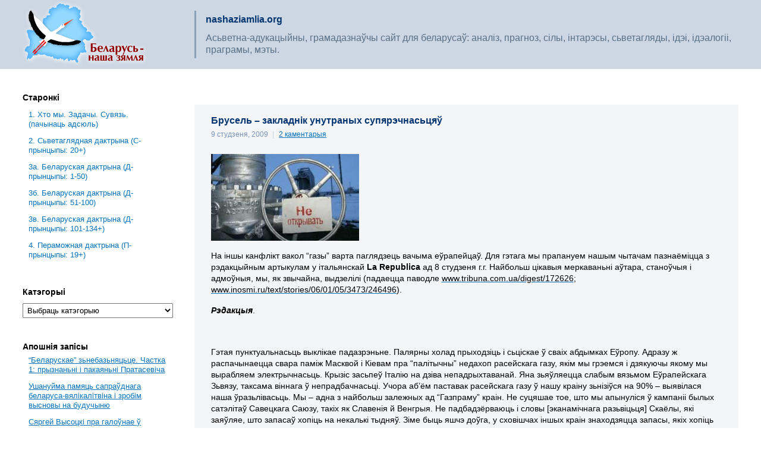

--- FILE ---
content_type: text/html; charset=UTF-8
request_url: https://nashaziamlia.org/2009/01/09/1716/
body_size: 17219
content:
<!DOCTYPE html PUBLIC "-//W3C//DTD XHTML 1.0 Transitional//EN"
    "http://www.w3.org/TR/xhtml1/DTD/xhtml1-transitional.dtd">
<html xmlns="http://www.w3.org/1999/xhtml" lang="be">
<head profile="http://gmpg.org/xfn/11">
  <meta http-equiv="Content-Type" content="text/html; charset=UTF-8"/>
  <title>Брусель – закладнік унутраных супярэчнасьцяў - Беларусь - наша зямляБеларусь &#8211; наша зямля</title>
  <link rel="stylesheet" href="https://nashaziamlia.org/wp-content/themes/nz2/style.css" type="text/css" media="screen"/>
  <link rel="pingback" href="https://nashaziamlia.org/xmlrpc.php"/>
        <meta name='robots' content='index, follow, max-image-preview:large, max-snippet:-1, max-video-preview:-1' />

	<!-- This site is optimized with the Yoast SEO plugin v20.2 - https://yoast.com/wordpress/plugins/seo/ -->
	<link rel="canonical" href="https://nashaziamlia.org/2009/01/09/1716/" />
	<meta property="og:locale" content="en_US" />
	<meta property="og:type" content="article" />
	<meta property="og:title" content="Брусель – закладнік унутраных супярэчнасьцяў - Беларусь - наша зямля" />
	<meta property="og:description" content="На іншы канфлікт вакол “газы” варта паглядзець вачыма еўрапейцаў. Для гэтага мы прапануем нашым чытачам пазнаёміцца з рэдакцыйным артыкулам у італьянскай La Republica ад 8 студзеня г.г. Найбольш цікавыя меркаваньні аўтара, станоўчыя і адмоўныя, мы, як звычайна, выдзелілі (падаецца паводле www.tribuna.com.ua/digest/172626; www.inosmi.ru/text/stories/06/01/05/3473/246496). Рэдакцыя.   Гэтая пунктуальнасьць выклікае падазрэньне. Палярны холад прыходзіць і сьціскае ў сваіх [&hellip;]" />
	<meta property="og:url" content="https://nashaziamlia.org/2009/01/09/1716/" />
	<meta property="og:site_name" content="Беларусь - наша зямля" />
	<meta property="article:published_time" content="2009-01-09T20:05:00+00:00" />
	<meta property="article:modified_time" content="2009-01-09T20:05:04+00:00" />
	<meta property="og:image" content="https://nashaziamlia.org/wp-content/uploads/2009/01/%D0%93%D0%B0%D0%B7%D0%B0%20%D0%BD%D1%8F%D0%BC%D0%B0.JPG" />
	<meta name="author" content="Алесь Астроўскі" />
	<meta name="twitter:label1" content="Written by" />
	<meta name="twitter:data1" content="Алесь Астроўскі" />
	<script type="application/ld+json" class="yoast-schema-graph">{"@context":"https://schema.org","@graph":[{"@type":"WebPage","@id":"https://nashaziamlia.org/2009/01/09/1716/","url":"https://nashaziamlia.org/2009/01/09/1716/","name":"Брусель – закладнік унутраных супярэчнасьцяў - Беларусь - наша зямля","isPartOf":{"@id":"https://nashaziamlia.org/#website"},"primaryImageOfPage":{"@id":"https://nashaziamlia.org/2009/01/09/1716/#primaryimage"},"image":{"@id":"https://nashaziamlia.org/2009/01/09/1716/#primaryimage"},"thumbnailUrl":"https://nashaziamlia.org/wp-content/uploads/2009/01/%D0%93%D0%B0%D0%B7%D0%B0%20%D0%BD%D1%8F%D0%BC%D0%B0.JPG","datePublished":"2009-01-09T20:05:00+00:00","dateModified":"2009-01-09T20:05:04+00:00","author":{"@id":"https://nashaziamlia.org/#/schema/person/c5270a358af698e40d139835ccdbd204"},"breadcrumb":{"@id":"https://nashaziamlia.org/2009/01/09/1716/#breadcrumb"},"inLanguage":"be","potentialAction":[{"@type":"ReadAction","target":["https://nashaziamlia.org/2009/01/09/1716/"]}]},{"@type":"ImageObject","inLanguage":"be","@id":"https://nashaziamlia.org/2009/01/09/1716/#primaryimage","url":"https://nashaziamlia.org/wp-content/uploads/2009/01/%D0%93%D0%B0%D0%B7%D0%B0%20%D0%BD%D1%8F%D0%BC%D0%B0.JPG","contentUrl":"https://nashaziamlia.org/wp-content/uploads/2009/01/%D0%93%D0%B0%D0%B7%D0%B0%20%D0%BD%D1%8F%D0%BC%D0%B0.JPG"},{"@type":"BreadcrumbList","@id":"https://nashaziamlia.org/2009/01/09/1716/#breadcrumb","itemListElement":[{"@type":"ListItem","position":1,"name":"Home","item":"https://nashaziamlia.org/"},{"@type":"ListItem","position":2,"name":"Брусель – закладнік унутраных супярэчнасьцяў"}]},{"@type":"WebSite","@id":"https://nashaziamlia.org/#website","url":"https://nashaziamlia.org/","name":"Беларусь - наша зямля","description":"Асьветна-адукацыйны, грамадазнаўчы сайт для беларусаў: аналіз, прагноз, сілы, інтарэсы, сьветагляды, ідэі, ідэалогіі, праграмы, мэты.","potentialAction":[{"@type":"SearchAction","target":{"@type":"EntryPoint","urlTemplate":"https://nashaziamlia.org/?s={search_term_string}"},"query-input":"required name=search_term_string"}],"inLanguage":"be"},{"@type":"Person","@id":"https://nashaziamlia.org/#/schema/person/c5270a358af698e40d139835ccdbd204","name":"Алесь Астроўскі","image":{"@type":"ImageObject","inLanguage":"be","@id":"https://nashaziamlia.org/#/schema/person/image/","url":"https://secure.gravatar.com/avatar/f5ef02f84745a41d5d3e16859077c7ce?s=96&d=mm&r=g","contentUrl":"https://secure.gravatar.com/avatar/f5ef02f84745a41d5d3e16859077c7ce?s=96&d=mm&r=g","caption":"Алесь Астроўскі"},"sameAs":["https://nashaziamlia.org"],"url":"https://nashaziamlia.org/author/admin/"}]}</script>
	<!-- / Yoast SEO plugin. -->


<link rel="alternate" type="application/rss+xml" title="Беларусь - наша зямля &raquo; Стужка каментарыяў да &laquo;Брусель – закладнік унутраных супярэчнасьцяў&raquo;" href="https://nashaziamlia.org/2009/01/09/1716/feed/" />
<script type="text/javascript">
window._wpemojiSettings = {"baseUrl":"https:\/\/s.w.org\/images\/core\/emoji\/14.0.0\/72x72\/","ext":".png","svgUrl":"https:\/\/s.w.org\/images\/core\/emoji\/14.0.0\/svg\/","svgExt":".svg","source":{"concatemoji":"https:\/\/nashaziamlia.org\/wp-includes\/js\/wp-emoji-release.min.js?ver=6.1.9"}};
/*! This file is auto-generated */
!function(e,a,t){var n,r,o,i=a.createElement("canvas"),p=i.getContext&&i.getContext("2d");function s(e,t){var a=String.fromCharCode,e=(p.clearRect(0,0,i.width,i.height),p.fillText(a.apply(this,e),0,0),i.toDataURL());return p.clearRect(0,0,i.width,i.height),p.fillText(a.apply(this,t),0,0),e===i.toDataURL()}function c(e){var t=a.createElement("script");t.src=e,t.defer=t.type="text/javascript",a.getElementsByTagName("head")[0].appendChild(t)}for(o=Array("flag","emoji"),t.supports={everything:!0,everythingExceptFlag:!0},r=0;r<o.length;r++)t.supports[o[r]]=function(e){if(p&&p.fillText)switch(p.textBaseline="top",p.font="600 32px Arial",e){case"flag":return s([127987,65039,8205,9895,65039],[127987,65039,8203,9895,65039])?!1:!s([55356,56826,55356,56819],[55356,56826,8203,55356,56819])&&!s([55356,57332,56128,56423,56128,56418,56128,56421,56128,56430,56128,56423,56128,56447],[55356,57332,8203,56128,56423,8203,56128,56418,8203,56128,56421,8203,56128,56430,8203,56128,56423,8203,56128,56447]);case"emoji":return!s([129777,127995,8205,129778,127999],[129777,127995,8203,129778,127999])}return!1}(o[r]),t.supports.everything=t.supports.everything&&t.supports[o[r]],"flag"!==o[r]&&(t.supports.everythingExceptFlag=t.supports.everythingExceptFlag&&t.supports[o[r]]);t.supports.everythingExceptFlag=t.supports.everythingExceptFlag&&!t.supports.flag,t.DOMReady=!1,t.readyCallback=function(){t.DOMReady=!0},t.supports.everything||(n=function(){t.readyCallback()},a.addEventListener?(a.addEventListener("DOMContentLoaded",n,!1),e.addEventListener("load",n,!1)):(e.attachEvent("onload",n),a.attachEvent("onreadystatechange",function(){"complete"===a.readyState&&t.readyCallback()})),(e=t.source||{}).concatemoji?c(e.concatemoji):e.wpemoji&&e.twemoji&&(c(e.twemoji),c(e.wpemoji)))}(window,document,window._wpemojiSettings);
</script>
<style type="text/css">
img.wp-smiley,
img.emoji {
	display: inline !important;
	border: none !important;
	box-shadow: none !important;
	height: 1em !important;
	width: 1em !important;
	margin: 0 0.07em !important;
	vertical-align: -0.1em !important;
	background: none !important;
	padding: 0 !important;
}
</style>
	<link rel='stylesheet' id='wp-block-library-css' href='https://nashaziamlia.org/wp-includes/css/dist/block-library/style.min.css?ver=6.1.9' type='text/css' media='all' />
<link rel='stylesheet' id='classic-theme-styles-css' href='https://nashaziamlia.org/wp-includes/css/classic-themes.min.css?ver=1' type='text/css' media='all' />
<style id='global-styles-inline-css' type='text/css'>
body{--wp--preset--color--black: #000000;--wp--preset--color--cyan-bluish-gray: #abb8c3;--wp--preset--color--white: #ffffff;--wp--preset--color--pale-pink: #f78da7;--wp--preset--color--vivid-red: #cf2e2e;--wp--preset--color--luminous-vivid-orange: #ff6900;--wp--preset--color--luminous-vivid-amber: #fcb900;--wp--preset--color--light-green-cyan: #7bdcb5;--wp--preset--color--vivid-green-cyan: #00d084;--wp--preset--color--pale-cyan-blue: #8ed1fc;--wp--preset--color--vivid-cyan-blue: #0693e3;--wp--preset--color--vivid-purple: #9b51e0;--wp--preset--gradient--vivid-cyan-blue-to-vivid-purple: linear-gradient(135deg,rgba(6,147,227,1) 0%,rgb(155,81,224) 100%);--wp--preset--gradient--light-green-cyan-to-vivid-green-cyan: linear-gradient(135deg,rgb(122,220,180) 0%,rgb(0,208,130) 100%);--wp--preset--gradient--luminous-vivid-amber-to-luminous-vivid-orange: linear-gradient(135deg,rgba(252,185,0,1) 0%,rgba(255,105,0,1) 100%);--wp--preset--gradient--luminous-vivid-orange-to-vivid-red: linear-gradient(135deg,rgba(255,105,0,1) 0%,rgb(207,46,46) 100%);--wp--preset--gradient--very-light-gray-to-cyan-bluish-gray: linear-gradient(135deg,rgb(238,238,238) 0%,rgb(169,184,195) 100%);--wp--preset--gradient--cool-to-warm-spectrum: linear-gradient(135deg,rgb(74,234,220) 0%,rgb(151,120,209) 20%,rgb(207,42,186) 40%,rgb(238,44,130) 60%,rgb(251,105,98) 80%,rgb(254,248,76) 100%);--wp--preset--gradient--blush-light-purple: linear-gradient(135deg,rgb(255,206,236) 0%,rgb(152,150,240) 100%);--wp--preset--gradient--blush-bordeaux: linear-gradient(135deg,rgb(254,205,165) 0%,rgb(254,45,45) 50%,rgb(107,0,62) 100%);--wp--preset--gradient--luminous-dusk: linear-gradient(135deg,rgb(255,203,112) 0%,rgb(199,81,192) 50%,rgb(65,88,208) 100%);--wp--preset--gradient--pale-ocean: linear-gradient(135deg,rgb(255,245,203) 0%,rgb(182,227,212) 50%,rgb(51,167,181) 100%);--wp--preset--gradient--electric-grass: linear-gradient(135deg,rgb(202,248,128) 0%,rgb(113,206,126) 100%);--wp--preset--gradient--midnight: linear-gradient(135deg,rgb(2,3,129) 0%,rgb(40,116,252) 100%);--wp--preset--duotone--dark-grayscale: url('#wp-duotone-dark-grayscale');--wp--preset--duotone--grayscale: url('#wp-duotone-grayscale');--wp--preset--duotone--purple-yellow: url('#wp-duotone-purple-yellow');--wp--preset--duotone--blue-red: url('#wp-duotone-blue-red');--wp--preset--duotone--midnight: url('#wp-duotone-midnight');--wp--preset--duotone--magenta-yellow: url('#wp-duotone-magenta-yellow');--wp--preset--duotone--purple-green: url('#wp-duotone-purple-green');--wp--preset--duotone--blue-orange: url('#wp-duotone-blue-orange');--wp--preset--font-size--small: 13px;--wp--preset--font-size--medium: 20px;--wp--preset--font-size--large: 36px;--wp--preset--font-size--x-large: 42px;--wp--preset--spacing--20: 0.44rem;--wp--preset--spacing--30: 0.67rem;--wp--preset--spacing--40: 1rem;--wp--preset--spacing--50: 1.5rem;--wp--preset--spacing--60: 2.25rem;--wp--preset--spacing--70: 3.38rem;--wp--preset--spacing--80: 5.06rem;}:where(.is-layout-flex){gap: 0.5em;}body .is-layout-flow > .alignleft{float: left;margin-inline-start: 0;margin-inline-end: 2em;}body .is-layout-flow > .alignright{float: right;margin-inline-start: 2em;margin-inline-end: 0;}body .is-layout-flow > .aligncenter{margin-left: auto !important;margin-right: auto !important;}body .is-layout-constrained > .alignleft{float: left;margin-inline-start: 0;margin-inline-end: 2em;}body .is-layout-constrained > .alignright{float: right;margin-inline-start: 2em;margin-inline-end: 0;}body .is-layout-constrained > .aligncenter{margin-left: auto !important;margin-right: auto !important;}body .is-layout-constrained > :where(:not(.alignleft):not(.alignright):not(.alignfull)){max-width: var(--wp--style--global--content-size);margin-left: auto !important;margin-right: auto !important;}body .is-layout-constrained > .alignwide{max-width: var(--wp--style--global--wide-size);}body .is-layout-flex{display: flex;}body .is-layout-flex{flex-wrap: wrap;align-items: center;}body .is-layout-flex > *{margin: 0;}:where(.wp-block-columns.is-layout-flex){gap: 2em;}.has-black-color{color: var(--wp--preset--color--black) !important;}.has-cyan-bluish-gray-color{color: var(--wp--preset--color--cyan-bluish-gray) !important;}.has-white-color{color: var(--wp--preset--color--white) !important;}.has-pale-pink-color{color: var(--wp--preset--color--pale-pink) !important;}.has-vivid-red-color{color: var(--wp--preset--color--vivid-red) !important;}.has-luminous-vivid-orange-color{color: var(--wp--preset--color--luminous-vivid-orange) !important;}.has-luminous-vivid-amber-color{color: var(--wp--preset--color--luminous-vivid-amber) !important;}.has-light-green-cyan-color{color: var(--wp--preset--color--light-green-cyan) !important;}.has-vivid-green-cyan-color{color: var(--wp--preset--color--vivid-green-cyan) !important;}.has-pale-cyan-blue-color{color: var(--wp--preset--color--pale-cyan-blue) !important;}.has-vivid-cyan-blue-color{color: var(--wp--preset--color--vivid-cyan-blue) !important;}.has-vivid-purple-color{color: var(--wp--preset--color--vivid-purple) !important;}.has-black-background-color{background-color: var(--wp--preset--color--black) !important;}.has-cyan-bluish-gray-background-color{background-color: var(--wp--preset--color--cyan-bluish-gray) !important;}.has-white-background-color{background-color: var(--wp--preset--color--white) !important;}.has-pale-pink-background-color{background-color: var(--wp--preset--color--pale-pink) !important;}.has-vivid-red-background-color{background-color: var(--wp--preset--color--vivid-red) !important;}.has-luminous-vivid-orange-background-color{background-color: var(--wp--preset--color--luminous-vivid-orange) !important;}.has-luminous-vivid-amber-background-color{background-color: var(--wp--preset--color--luminous-vivid-amber) !important;}.has-light-green-cyan-background-color{background-color: var(--wp--preset--color--light-green-cyan) !important;}.has-vivid-green-cyan-background-color{background-color: var(--wp--preset--color--vivid-green-cyan) !important;}.has-pale-cyan-blue-background-color{background-color: var(--wp--preset--color--pale-cyan-blue) !important;}.has-vivid-cyan-blue-background-color{background-color: var(--wp--preset--color--vivid-cyan-blue) !important;}.has-vivid-purple-background-color{background-color: var(--wp--preset--color--vivid-purple) !important;}.has-black-border-color{border-color: var(--wp--preset--color--black) !important;}.has-cyan-bluish-gray-border-color{border-color: var(--wp--preset--color--cyan-bluish-gray) !important;}.has-white-border-color{border-color: var(--wp--preset--color--white) !important;}.has-pale-pink-border-color{border-color: var(--wp--preset--color--pale-pink) !important;}.has-vivid-red-border-color{border-color: var(--wp--preset--color--vivid-red) !important;}.has-luminous-vivid-orange-border-color{border-color: var(--wp--preset--color--luminous-vivid-orange) !important;}.has-luminous-vivid-amber-border-color{border-color: var(--wp--preset--color--luminous-vivid-amber) !important;}.has-light-green-cyan-border-color{border-color: var(--wp--preset--color--light-green-cyan) !important;}.has-vivid-green-cyan-border-color{border-color: var(--wp--preset--color--vivid-green-cyan) !important;}.has-pale-cyan-blue-border-color{border-color: var(--wp--preset--color--pale-cyan-blue) !important;}.has-vivid-cyan-blue-border-color{border-color: var(--wp--preset--color--vivid-cyan-blue) !important;}.has-vivid-purple-border-color{border-color: var(--wp--preset--color--vivid-purple) !important;}.has-vivid-cyan-blue-to-vivid-purple-gradient-background{background: var(--wp--preset--gradient--vivid-cyan-blue-to-vivid-purple) !important;}.has-light-green-cyan-to-vivid-green-cyan-gradient-background{background: var(--wp--preset--gradient--light-green-cyan-to-vivid-green-cyan) !important;}.has-luminous-vivid-amber-to-luminous-vivid-orange-gradient-background{background: var(--wp--preset--gradient--luminous-vivid-amber-to-luminous-vivid-orange) !important;}.has-luminous-vivid-orange-to-vivid-red-gradient-background{background: var(--wp--preset--gradient--luminous-vivid-orange-to-vivid-red) !important;}.has-very-light-gray-to-cyan-bluish-gray-gradient-background{background: var(--wp--preset--gradient--very-light-gray-to-cyan-bluish-gray) !important;}.has-cool-to-warm-spectrum-gradient-background{background: var(--wp--preset--gradient--cool-to-warm-spectrum) !important;}.has-blush-light-purple-gradient-background{background: var(--wp--preset--gradient--blush-light-purple) !important;}.has-blush-bordeaux-gradient-background{background: var(--wp--preset--gradient--blush-bordeaux) !important;}.has-luminous-dusk-gradient-background{background: var(--wp--preset--gradient--luminous-dusk) !important;}.has-pale-ocean-gradient-background{background: var(--wp--preset--gradient--pale-ocean) !important;}.has-electric-grass-gradient-background{background: var(--wp--preset--gradient--electric-grass) !important;}.has-midnight-gradient-background{background: var(--wp--preset--gradient--midnight) !important;}.has-small-font-size{font-size: var(--wp--preset--font-size--small) !important;}.has-medium-font-size{font-size: var(--wp--preset--font-size--medium) !important;}.has-large-font-size{font-size: var(--wp--preset--font-size--large) !important;}.has-x-large-font-size{font-size: var(--wp--preset--font-size--x-large) !important;}
.wp-block-navigation a:where(:not(.wp-element-button)){color: inherit;}
:where(.wp-block-columns.is-layout-flex){gap: 2em;}
.wp-block-pullquote{font-size: 1.5em;line-height: 1.6;}
</style>
<link rel="https://api.w.org/" href="https://nashaziamlia.org/wp-json/" /><link rel="alternate" type="application/json" href="https://nashaziamlia.org/wp-json/wp/v2/posts/1716" /><link rel="EditURI" type="application/rsd+xml" title="RSD" href="https://nashaziamlia.org/xmlrpc.php?rsd" />
<link rel="wlwmanifest" type="application/wlwmanifest+xml" href="https://nashaziamlia.org/wp-includes/wlwmanifest.xml" />
<meta name="generator" content="WordPress 6.1.9" />
<link rel='shortlink' href='https://nashaziamlia.org/?p=1716' />
<link rel="alternate" type="application/json+oembed" href="https://nashaziamlia.org/wp-json/oembed/1.0/embed?url=https%3A%2F%2Fnashaziamlia.org%2F2009%2F01%2F09%2F1716%2F" />
<link rel="alternate" type="text/xml+oembed" href="https://nashaziamlia.org/wp-json/oembed/1.0/embed?url=https%3A%2F%2Fnashaziamlia.org%2F2009%2F01%2F09%2F1716%2F&#038;format=xml" />

		<!-- GA Google Analytics @ https://m0n.co/ga -->
		<script async src="https://www.googletagmanager.com/gtag/js?id=UA-42194914-1"></script>
		<script>
			window.dataLayer = window.dataLayer || [];
			function gtag(){dataLayer.push(arguments);}
			gtag('js', new Date());
			gtag('config', 'UA-42194914-1');
		</script>

	</head>
<body data-rsssl=1 class="post-template-default single single-post postid-1716 single-format-standard">


<div class="n-header">
  <div class="n-container">
    <div class="n-columns">
      <div class="n-column-left">
        <h1><a href="https://nashaziamlia.org/">Беларусь &#8211; наша зямля</a></h1>
      </div>
      <div class="n-column-right">
        <div class="n-header-wrapper">
          <p class="n-sitetitle">nashaziamlia.org</p>
          <p class="n-tagline">Асьветна-адукацыйны, грамадазнаўчы сайт для беларусаў: аналіз, прагноз, сілы, інтарэсы, сьветагляды, ідэі, ідэалогіі, праграмы, мэты.</p>
        </div>
      </div>
    </div>
  </div>
</div>

<div class="n-body">
  <div class="n-container">
    <div class="n-columns">

<div class="n-column-right n-content">

    
      <h2 class="pagetitle no-display">Запісы</h2>

      <div class="post-1716 post type-post status-publish format-standard hentry category-5 category-25--- category-251-- category-271--- category-31-- category-34- category-43- category-48--" id="post-1716">
        <h3 class="post-title" id="post-1716"><a href="https://nashaziamlia.org/2009/01/09/1716/" rel="bookmark"
                                                               title="Сталая спасылка на Брусель – закладнік унутраных супярэчнасьцяў">Брусель – закладнік унутраных супярэчнасьцяў</a>
        </h3>
        <small class="n-date">
            9 студзеня, 2009          <span>|</span>
            <a href="https://nashaziamlia.org/2009/01/09/1716/#comments">2 каментарыя</a>        </small>

        <div class="entry">
            <p><a title="Ð�Ð°Ð·Ð° Ð½Ñ�Ð¼Ð°.JPG" class="imagelink" rel="attachment" id="p1715" href="https://nashaziamlia.org/2009/01/09/1716/%d0%93%d0%b0%d0%b7%d0%b0-%d0%bd%d1%8f%d0%bc%d0%b0jpg/"><img decoding="async" width="249" height="146" alt="Ð�Ð°Ð·Ð° Ð½Ñ�Ð¼Ð°.JPG" id="image1715" src="https://nashaziamlia.org/wp-content/uploads/2009/01/%D0%93%D0%B0%D0%B7%D0%B0%20%D0%BD%D1%8F%D0%BC%D0%B0.JPG" /></a></p>
<p><span lang="BE" style="font-family: Arial">На іншы канфлікт вакол “газы” варта паглядзець вачыма еўрапейцаў. Для гэтага мы прапануем нашым чытачам пазнаёміцца з рэдакцыйным артыкулам у італьянскай <strong><span style="font-family: Arial">La Republica</span></strong><strong><span style="font-family: Arial; font-weight: normal"> ад 8 студзеня г.г. Найбольш цікавыя меркаваньні аўтара, станоўчыя і адмоўныя, мы, як звычайна, выдзелілі (падаецца паводле </span></strong><a href="http://www.tribuna.com.ua/digest/172626"><span style="color: windowtext; text-decoration: none">www.tribuna.com.ua/digest/172626</span></a>; <a href="http://www.inosmi.ru/text/stories/06/01/05/3473/246496"><span style="color: windowtext; text-decoration: none">www.inosmi.ru/text/stories/06/01/05/3473/246496</span></a>). </span></p>
<p><span lang="BE" style="font-family: Arial"></span></p>
<p style="margin-top: 6pt" class="MsoNormal"><strong><em><span lang="BE" style="font-family: Arial">Рэдакцыя</span></em></strong><span lang="BE" style="font-family: Arial">. </span></p>
<p style="margin-top: 6pt" class="MsoNormal"><span lang="BE" style="font-family: Arial"><span id="more-1716"></span> </span></p>
<p style="margin: 6pt 0cm 0.0001pt"><span lang="BE" style="font-family: Arial">Гэтая пунктуальнасьць выклікае падазрэньне. Палярны холад прыходзіць і сьціскае ў сваіх абдымках Еўропу. Адразу ж распачынаецца свара паміж Масквой і Кіевам пра “палітычны” недахоп расейскага газу, якім мы грэемся і дзякуючы якому мы вырабляем электрычнасьць. Крызіс засьпеў Італію на дзіва непадрыхтаванай. Яна зьяўляецца слабым вязьмом Еўрапейскага Зьвязу, таксама віннага ў непрадбачнасьці. Учора аб’ём паставак расейскага газу ў нашу краіну зьнізіўся на 90% &#8211; выявілася наша ўразьлівасьць. Мы – адна з найбольш залежных ад “Газпраму” краін. Не суцяшае тое, што мы апынуліся ў кампаніі былых сатэлітаў Савецкага Саюзу, такіх як Славенія й Венгрыя. Не падбадзёрваюць і словы [эканамічнага разьвіцьця] Скаёлы, які заяўляе, што запасаў хопіць на некалькі тыдняў. Зіме быць яшчэ доўга, у сховішчах іншых краін знаходзяцца запасы, якіх хопіць на некалькі месяцаў. </span></p>
<p style="margin: 6pt 0cm 0.0001pt"><span lang="BE" style="font-family: Arial">Улічваючы, што гэты крызіс нагадвае рэмэйк армрэсьлінга Расеі й Украіны ў студзені 2006 года, </span><strong><span style="font-family: Arial">Financial</span></strong><strong><span style="font-family: Arial"> </span></strong><strong><span style="font-family: Arial">Times</span></strong><span lang="BE" style="font-family: Arial"> нагадвае выказваньне <strong>Карла Маркса</strong>, што “гісторыя спачатку паўтараецца ў форме трагедыі, а потым – у форме фарсу”. Гумар адпавядае брытанцам, якія дзякуючы радовішчу Паўночнага мора самадастатковыя з натуральным газам. Для нас, кантынентальных жыхароў, больш трагічна даведацца, што праз тры гады нічога не зьмянілася ў нашых крыніцах паставак энэргарэсурсаў. <strong>Чвэрць</strong> усяго газу па-ранейшаму пастаўляе Расея, а 80% гэтых паставак працягваюць перасякаць <strong>ненадзейную Украіну</strong>. </span></p>
<p style="margin: 6pt 0cm 0.0001pt"><span lang="BE" style="font-family: Arial">Энэргетычны канфлікт Масквы і Кіева мае гістарычныя прычыны. Газаправод, які пракладзены па тэрыторыі Украіны, быў пабудаваны яшчэ калі яна была часткай Савецкага Саюзу і, такім чынам, знаходзілася пад дыктатам Крамля. Пасьля развалу СССР украінцы захавалі спадчынную маёмасьць і права на транзіт. Станоўчая спадчына – гэта палітычны кошт на газ, які да ўчорашняга дню быш ніжэй за катыроўкі на свабодным рынку. Гэтая прывілея аплочваецца тым, што на тэрыторыі Украіны разьмешчана аўтастрада з труб: стратэгічны трубаправод, які Масква выкарыстоўвае для здабываньня каштоўнай валюты праз продаж газу Заходняй Еўропе. Час ад часу, звычайна пасьля вялікага сьнегападу і тэмператур ніжэй нуля, “Газпрам” раптам “успамінае”, што ўкраінцы замала плоцяць за газ, і перакрывае ім вентыль. Кіраўнікі ў Кіеве <strong>рэагуюць праз крадзеж з трубаправодаў газу</strong>, які накіроўваецца да нас. <strong>І ЕЗ апынаецца ў закладніках</strong>. </span></p>
<p style="margin: 6pt 0cm 0.0001pt"><span lang="BE" style="font-family: Arial">За камерцыйнымі прычынамі крыюцца <strong>палітычныя матываці Масквы</strong>. Апошняя баталія за газ з украінцамі ў кастрычніку 2007 года была непрыхаваным палітычным умяшальніцтвам. Пуцін і Мядзьведзеў, якія настальгуюць па савецкай імперыі, спрабавалі перашкодзіць фармаваньню ў Кіеве празаходняга ўраду. Газавыя вентылі былі перакрытыя адразу пасьля ўкраінскіх выбараў. Цяперашні эпізод, магчыма, ёсьць халоднай помстай і магчымасьцю прымусіць Кіеў заплаціць <strong>за яго палітычную падтрымку Грузіі </strong>ў час канфлікту летась. Тое, што ў кіраўніцтве “Газпраму” ёсьць нейкі Аляксандр Мядзьведзеў, брат расейскага прэзідэнта, нагадвае нам, што ў Маскве <strong>розьніца паміж палітыкай і бізнэсам ёсьць нязначнай</strong>. Але калі расейскі рэжым – гэта гратэскная і дзікунская карыкатура на дэмакратыю, <strong>Украіна не нашмат пайшла наперад</strong>. Яе прэзідэнт і прэм’ер уцягнутыя ў братазабойчую барацьбу, ВУП падае, банкроцтва дзяржавы здолелі на даны момант адкласьці дзякуючы тэрміноваму крэдыту МВФ (16,4 млрд. даляраў). Нават Цэнтрабанк Украіны закранулі сур’ёзныя падазрэньні ў карупцыі. </span></p>
<p style="margin: 6pt 0cm 0.0001pt"><span lang="BE" style="font-family: Arial">Рэмэйк фільма не заўсёды карыстаецца посьпехам арыгінала. Расея хутка вы́чэрпае сваю магчымасьць выкарыстоўваць энэргетычны шантаж для аднаўленьня імперскай сьферы ўплыву. Даход ад продажу нафты-газу тае на вачах. Мы, еўрапейцы, усё яшчэ плоцім за расейскі газ па 500 даляраў за 1000 кубаметраў у адпаведнасьці з доўгатэрміновымі кантрактамі, падпісанымі ў час, калі цэны на энэрганосьбіты дасягнулі свайго гістарычнага максімуму. Але ў гэтых кантрактах ёсьць пункты індэксацыі, якія падганяюць цану на газ да цаны на нафту з паў- ці гадавым спазьненьнем. Маскоўская казна, як і рубель, церпіць. Новае дзяржаўнае банкроцтва Расеі (альбо крах базавых падставаў яе прамысловасьці) магчымае ў 2009 годзе. Глабальная рэцэсія выяўляе стратэгічныя памылкі, зробленыя Пуціным- Мядзьведзевым ды іхнымі алігархамі. Яны дарма згубілі гады росквіту, не займаліся інвестыцыямі ў распрацоўку новых радовішчаў й інфраструктуру транспартыроўкі энэргарэсурсаў. Не гаворачы пра кепскае эканоміка-сацыяльнае становішча большасьці іх суграмадзян, якіх дабрабыт эканамічнага буму толькі трохі закрануў. </span></p>
<p style="margin: 6pt 0cm 0.0001pt"><span lang="BE" style="font-family: Arial">Рускія хутка заплоцяць <strong>за палітыку-выклік</strong>, на зьдзяйсьненьне якой у іх пачынае не хапаць фінансавых рэсурсаў. Гэта слабое суцяшэньне для Заходняй Еўропы, <strong>якая прадэманстравала небясьпечную блізарукасьць</strong>. <strong><u>Найперш з-за баязьлівасьці</u></strong>, якую мы выявілі, калі рускі мядзьведзь здаваўся непераможным. <strong><u>Адсюль вытокі адмаўленьня ад падтрымкі будаўніцтва здаровай дэмакратыі ва Украіне ды ў іншых краінах былой савецкай імперыі</u></strong>. У энэргетычнай сьферы мы таксама зрабілі сур’ёзныя памылкі. Такія як <strong>спазьненьне ў завяршэньні праекта </strong></span><strong><span style="font-family: Arial">Nabucco</span></strong><span lang="BE" style="font-family: Arial"> – сістэмы газаправодаў, якія праз Балканы і Турцыю павінны адчыніць нам наўпроставы доступ да газу Цэнтральнай Азіі, паменшыўшы нашу залежнасьць ад расейскага газу. Непрабачальным ёсьць <strong>нестварэньне сапраўднага адзінага еўрапейскага газавага рынку, які павінен зрабіць цыркуляцыю [газу] ўнутры ЕЗ</strong> і хутка ліквідаваць энэргетычны кан’юнктурны дэфіцыт у той ці іншай краіне. Над усім гэтым навісае цень гіганцкіх, <strong>ганебных канфліктаў інтарэсаў</strong>: у гады свайго буму “Газпрам”, як вядома, <strong><u>“разьмясьціў” частку даходаў так, каб заручыцца падтрымкай важкіх еўрапейскіх палітычных лідараў</u></strong>. </span></p>
<p style="margin: 6pt 0cm 0.0001pt"><span lang="BE" style="font-family: Arial">Цяпер Еўразьвяз адкрывае для сябе, што вымушаны выконваць ролю неверагоднага пасярэдніка паміж Масквой і Кіевам для забесьпячэньня таго, каб газ у хуткім часе зноў пачаў паступаць у нашы дамы. Як і сітуацыя на Блізкім Усходзе, гэты крызіс, здаецца, <strong>зроблены якраз у час</strong>, каб узмацніць нашы ўнутраныя рознагалосьсі – як заўсёды, [у нас] <strong><u>ёсьць фронт “добразычлівых”, якія любяць заўсёды казаць Маскве “так”, а ёсьць фронт тых, хто хацеў бы супрацьстаяць рускім з каменным тварам</u></strong>, але на гэта ў іх няма сродкаў&#8230;</span></p>
<p style="margin: 6pt 0cm 0.0001pt"><span lang="BE" style="font-family: Arial">  </span></p>

                        
          <p class="postmetadata alt">
            <small>
              Гэты запіс апублікаваны:
                                Пятніца, 9 студзеня, 2009 у 13:05              <br/>Катэгорыі: <a href="https://nashaziamlia.org/category/%d0%a1%d1%8c%d0%b2%d0%b5%d1%82-%d1%81%d1%91%d0%bd%d1%8c%d0%bd%d1%8f/" rel="category tag">1.6. Сьвет сёньня</a>, <a href="https://nashaziamlia.org/category/25-%d0%9f%d1%80%d1%8b%d0%b3%d0%bb%d1%8f%d0%b4%d0%b0%d0%b5%d0%bc%d1%81%d1%8f-%d0%b4%d0%b0-%d0%97%d0%b0%d1%85%d0%b0%d0%b4%d1%83/" rel="category tag">2.5. Прыглядаемся да Захаду</a>, <a href="https://nashaziamlia.org/category/251-%d0%94%d1%8d%d0%b3%d1%80%d0%b0%d0%b4%d0%b0%d1%86%d1%8b%d1%8f-%d0%95%d0%97/" rel="category tag">2.5.1. Дэградацыя ЕўраЗьвязу</a>, <a href="https://nashaziamlia.org/category/271-%d0%97%d0%b0%d0%bc%d0%b5%d0%b6%d0%bd%d1%96%d0%ba%d1%96-%d0%ba%d1%80%d1%8b%d1%82%d1%8b%d0%ba%d1%83%d1%8e%d1%86%d1%8c-%d0%97%d0%b0%d1%85%d0%b0%d0%b4/" rel="category tag">2.7.1. Заходнікі крытыкуюць Зах.</a>, <a href="https://nashaziamlia.org/category/31-%d0%86%d0%bc%d0%bf%d0%b5%d1%80%d0%b1%d1%8e%d1%80%d0%b0%d0%ba%d1%80%d0%b0%d1%82%d1%8b%d1%8f-%d0%a0%d0%b0%d1%81%d0%b5%d1%96/" rel="category tag">3.1. Імпербюракратыя Расеі</a>, <a href="https://nashaziamlia.org/category/34-%d0%a3%d0%ba%d1%80%d0%b0%d1%96%d0%bd%d0%b0/" rel="category tag">3.4. Украіна</a>, <a href="https://nashaziamlia.org/category/43-%d0%a0%d0%b0%d1%81%d0%b5%d1%8f/" rel="category tag">3.4.5. Расея</a>, <a href="https://nashaziamlia.org/category/48-%d0%92%d0%b0%d0%b6%d0%bd%d1%8b%d1%8f-%d1%81%d0%b0%d0%b9%d1%82%d1%8b/" rel="category tag">4.8. Важныя сайты</a>.
              Вы можаце сачыць за каментарамі пры дапамозе <a href="https://nashaziamlia.org/2009/01/09/1716/feed/">RSS 2.0</a> стужкі.

                                  <br/>Вы можаце пакінуць каментар. Але пінгі забаронены.

                
            </small>


          </p>

        </div>
      </div>

        
<!-- You can start editing here. -->

  <h3 id="comments">2 каментарыя</h3>

  <div class="navigation">
    <div class="alignleft"></div>
    <div class="alignright"></div>
  </div>

  <ol class="commentlist">
      		<li class="comment even thread-even depth-1" id="comment-135524">
				<div id="div-comment-135524" class="comment-body">
				<div class="comment-author vcard">
			<img alt='' src='https://secure.gravatar.com/avatar/a7042e6c806d93d02a9b47537eb8d603?s=32&#038;d=mm&#038;r=g' srcset='https://secure.gravatar.com/avatar/a7042e6c806d93d02a9b47537eb8d603?s=64&#038;d=mm&#038;r=g 2x' class='avatar avatar-32 photo' height='32' width='32' loading='lazy' decoding='async'/>			<cite class="fn"><a href='https://nashaziamlia.org/2008/03/27/1280/#more-1280' rel='external nofollow ugc' class='url'>Яўген Мурашка</a></cite> <span class="says">кажа:</span>		</div>
		
		<div class="comment-meta commentmetadata">
			<a href="https://nashaziamlia.org/2009/01/09/1716/#comment-135524">9 студзеня, 2009 у 17:32</a>		</div>

		<p>Тут, якраз да часу, можна прыпомніць прымаўку пра смажаннага пеўня, які ў задніцу дзяўбнуў.<br />
Бруселю нагадалі, што паставілі яны не таго каня. Тым не менш, Эўропа &#8220;выплыве&#8221;, а для Крамля надыйдуць не вельмі прыемныя часы. Спадзяюся, што народы Расеі успомняць пра сваю нацыянальную годнасьць і пакажуць русскім на дзьверы, каб стаць гаспадарамі сваёй зямлі і яе нетраў. А Масква няхай шукае для сябе радовішча у нетрах маскоўскага метро.<br />
Свабоду паняволенным народам імперскай Расеі</p>

		<div class="reply"><a rel='nofollow' class='comment-reply-link' href='#comment-135524' data-commentid="135524" data-postid="1716" data-belowelement="div-comment-135524" data-respondelement="respond" data-replyto="Адказаць Яўген Мурашка" aria-label='Адказаць Яўген Мурашка'>Адказаць</a></div>
				</div>
				</li><!-- #comment-## -->
		<li class="comment odd alt thread-odd thread-alt depth-1" id="comment-135874">
				<div id="div-comment-135874" class="comment-body">
				<div class="comment-author vcard">
			<img alt='' src='https://secure.gravatar.com/avatar/78697e1280748c9bd6f158f26fb9cb03?s=32&#038;d=mm&#038;r=g' srcset='https://secure.gravatar.com/avatar/78697e1280748c9bd6f158f26fb9cb03?s=64&#038;d=mm&#038;r=g 2x' class='avatar avatar-32 photo' height='32' width='32' loading='lazy' decoding='async'/>			<cite class="fn">Siarhiej</cite> <span class="says">кажа:</span>		</div>
		
		<div class="comment-meta commentmetadata">
			<a href="https://nashaziamlia.org/2009/01/09/1716/#comment-135874">10 студзеня, 2009 у 15:18</a>		</div>

		<p>Вось гэтыя радкі мяне найбольш уразілі:<br />
&#8220;-ў Маскве розьніца паміж палітыкай і бізнэсам ёсьць нязначнай<br />
-Яны дарма згубілі гады росквіту, не займаліся інвестыцыямі ў распрацоўку новых радовішчаў й інфраструктуру транспартыроўкі энэргарэсурсаў.<br />
-адмаўленьня (Захадам) ад падтрымкі будаўніцтва здаровай дэмакратыі ва Украіне<br />
-“Газпрам”, як вядома, “разьмясьціў” частку даходаў так, каб заручыцца падтрымкай важкіх еўрапейскіх палітычных лідараў.&#8221;</p>
<p>У маскоўскіх цароў няма &#8220;цара ў галаве&#8221;. Яны трацяць рэсурсы і час абы на што толькі не на развіццё сваёй краіны.<br />
Беларуссю таксама кіруюць дурні. Базавым злементам развіцця (у тым ліку і эканамічнага) ёсць культура.</p>

		<div class="reply"><a rel='nofollow' class='comment-reply-link' href='#comment-135874' data-commentid="135874" data-postid="1716" data-belowelement="div-comment-135874" data-respondelement="respond" data-replyto="Адказаць Siarhiej" aria-label='Адказаць Siarhiej'>Адказаць</a></div>
				</div>
				</li><!-- #comment-## -->
  </ol>

  <div class="navigation">
    <div class="alignleft"></div>
    <div class="alignright"></div>
  </div>



  <div id="respond">

    <h3>Пакінуць каментар</h3>

    <div class="cancel-comment-reply">
      <small><a rel="nofollow" id="cancel-comment-reply-link" href="/2009/01/09/1716/#respond" style="display:none;">Націсніце сюды, каб скасаваць адказ.</a></small>
    </div>

      
        <form action="https://nashaziamlia.org/wp-comments-post.php" method="post" id="commentform">

            
              <p>
                <label for="author">Імя (абавязкова)</label>
                <input type="text" name="author" id="author" value="" size="22"
                       tabindex="1" aria-required='true' />
              </p>

              <p>
                <label for="email">Email (не будзе апублікаваны) (абавязкова)</label>
                <input type="text" name="email" id="email" value=""
                       size="22" tabindex="2" aria-required='true' />
              </p>

              <p>
                <label for="url">Web-cайт</label>
                <input type="text" name="url" id="url" value="" size="22"
                       tabindex="3"/>
              </p>

            
          <!--<p><small><strong>XHTML:</strong> You can use these tags: <code>&lt;a href=&quot;&quot; title=&quot;&quot;&gt; &lt;abbr title=&quot;&quot;&gt; &lt;acronym title=&quot;&quot;&gt; &lt;b&gt; &lt;blockquote cite=&quot;&quot;&gt; &lt;cite&gt; &lt;code&gt; &lt;del datetime=&quot;&quot;&gt; &lt;em&gt; &lt;i&gt; &lt;q cite=&quot;&quot;&gt; &lt;s&gt; &lt;strike&gt; &lt;strong&gt; </code></small></p>-->

          <p><textarea name="comment" id="comment" cols="58" rows="10" tabindex="4"></textarea></p>

            <p style="display: none;"><input type="hidden" id="akismet_comment_nonce" name="akismet_comment_nonce" value="e3e3ce4db3" /></p><p style="display: none !important;"><label>&#916;<textarea name="ak_hp_textarea" cols="45" rows="8" maxlength="100"></textarea></label><input type="hidden" id="ak_js_1" name="ak_js" value="185"/><script>document.getElementById( "ak_js_1" ).setAttribute( "value", ( new Date() ).getTime() );</script></p>
          <p><input name="submit" type="submit" id="submit" tabindex="5" value="Адаслаць каментар"/>

              <input type='hidden' name='comment_post_ID' value='1716' id='comment_post_ID' />
<input type='hidden' name='comment_parent' id='comment_parent' value='0' />
          </p>


        </form>

        </div>


    
</div>


<div class="n-column-left n-sidebar">
  <ul>
      <li id="pages-3" class="widget widget_pages"><h2 class="widgettitle">Старонкі</h2>
			<ul>
				<li class="page_item page-item-3"><a href="https://nashaziamlia.org/about/">1. Хто мы. Задачы. Сувязь. (пачынаць адсюль)</a></li>
<li class="page_item page-item-99"><a href="https://nashaziamlia.org/%d1%81%d1%8c%d0%b2%d0%b5%d1%82%d0%b0%d0%b3%d0%bb%d1%8f%d0%b4%d0%bd%d1%8b%d1%8f-%d0%bf%d1%80%d1%8b%d0%bd%d1%86%d1%8b%d0%bf%d1%8b/">2. Сьветаглядная дактрына (С-прынцыпы: 20+)</a></li>
<li class="page_item page-item-100"><a href="https://nashaziamlia.org/%d0%94-%d0%bf%d1%80-%d0%bf%d1%8b/">3a. Беларуская дактрына        (Д-прынцыпы: 1-50)</a></li>
<li class="page_item page-item-597"><a href="https://nashaziamlia.org/3%d0%b1-%d0%91%d0%b5%d0%bb%d0%b0%d1%80%d1%83%d1%81%d0%ba%d0%b0%d1%8f-%d0%b4%d0%b0%d0%ba%d1%82%d1%80%d1%8b%d0%bd%d0%b0-%d0%94-%d0%bf%d1%80-%d0%bf%d1%8b-51-52/">3б. Беларуская дактрына    (Д-прынцыпы: 51-100)</a></li>
<li class="page_item page-item-1470"><a href="https://nashaziamlia.org/3%d0%b2-%d0%b1%d0%b5%d0%bb%d0%b0%d1%80%d1%83%d1%81%d0%ba%d0%b0%d1%8f-%d0%b4%d0%b0%d0%ba%d1%82%d1%80%d1%8b%d0%bd%d0%b0-%d0%b4-%d0%bf%d1%80%d1%8b%d0%bd%d1%86%d1%8b%d0%bf%d1%8b-101-102/">3в. Беларуская дактрына    (Д-прынцыпы: 101-134+)</a></li>
<li class="page_item page-item-216"><a href="https://nashaziamlia.org/4-%d0%bf%d0%b5%d1%80%d0%b0%d0%bc%d0%be%d0%b6%d0%bd%d1%8b%d1%8f-%d0%bf%d1%80%d1%8b%d0%bd%d1%86%d1%8b%d0%bf%d1%8b/">4. Пераможная дактрына    (П-прынцыпы: 19+)</a></li>
			</ul>

			</li><li id="categories-3" class="widget widget_categories"><h2 class="widgettitle">Катэгорыі</h2><form action="https://nashaziamlia.org" method="get"><label class="screen-reader-text" for="cat">Катэгорыі</label><select  name='cat' id='cat' class='postform'>
	<option value='-1'>Выбраць катэгорыю</option>
	<option class="level-0" value="1">1. ГАЛОЎНЫЯ РУБРЫКІ:&nbsp;&nbsp;(15)</option>
	<option class="level-0" value="4">1.1. Беларусь будучая&nbsp;&nbsp;(162)</option>
	<option class="level-0" value="7">1.2. Беларусь пераход&nbsp;&nbsp;(102)</option>
	<option class="level-0" value="2">1.3. Беларусь сёньня&nbsp;&nbsp;(793)</option>
	<option class="level-0" value="73">1.3.1. Беларусь. Асобы&nbsp;&nbsp;(40)</option>
	<option class="level-0" value="8">1.4. Гісторыя Беларусі й вакол&nbsp;&nbsp;(342)</option>
	<option class="level-0" value="72">1.4.1. Этнагенэз беларусаў-літвінаў&nbsp;&nbsp;(8)</option>
	<option class="level-0" value="6">1.5. Сьвет будучы&nbsp;&nbsp;(61)</option>
	<option class="level-0" value="5">1.6. Сьвет сёньня&nbsp;&nbsp;(1.059)</option>
	<option class="level-0" value="9">2-4. ДАДАТКОВЫЯ РУБРЫКІ:&nbsp;&nbsp;(1)</option>
	<option class="level-0" value="10">2.1. Канф. &#8220;Бел.Нац.Ідэя&#8221;&nbsp;&nbsp;(21)</option>
	<option class="level-0" value="53">2.1.1. У разьвіцьцё Бел.Нац.Ідэі&nbsp;&nbsp;(99)</option>
	<option class="level-0" value="63">2.1.2. Кн. Адэкват.сьхема рэчаісн&nbsp;&nbsp;(12)</option>
	<option class="level-0" value="11">2.2. Фіксуем варварства ўладаў&nbsp;&nbsp;(125)</option>
	<option class="level-0" value="46">2.2.1. Этнацыд беларусаў&nbsp;&nbsp;(131)</option>
	<option class="level-0" value="13">2.3. Такая &#8220;апазіцыя&#8221;&nbsp;&nbsp;(321)</option>
	<option class="level-0" value="14">2.4. Расейская апазіцыя&nbsp;&nbsp;(193)</option>
	<option class="level-0" value="15">2.5. Прыглядаемся да Захаду&nbsp;&nbsp;(480)</option>
	<option class="level-0" value="47">2.5.1. Дэградацыя ЕўраЗьвязу&nbsp;&nbsp;(227)</option>
	<option class="level-0" value="48">2.5.2. ЗША, прыкметы дэградацыі&nbsp;&nbsp;(125)</option>
	<option class="level-0" value="54">2.5.3. Сусьветная закуліса&nbsp;&nbsp;(201)</option>
	<option class="level-0" value="71">2.5.4. Фіксуем варварства &#8220;Захаду&#8221;&nbsp;&nbsp;(52)</option>
	<option class="level-0" value="16">2.6. Дзякуем і запамінаем&nbsp;&nbsp;(14)</option>
	<option class="level-0" value="17">2.7. Сьпіс замежн.сяброў бел.нар&nbsp;&nbsp;(10)</option>
	<option class="level-0" value="55">2.7.1. Заходнікі крытыкуюць Зах.&nbsp;&nbsp;(87)</option>
	<option class="level-0" value="18">2.8. Кірункі глабалізацыі&nbsp;&nbsp;(91)</option>
	<option class="level-0" value="19">2.9. Цыклічная падзея&nbsp;&nbsp;(110)</option>
	<option class="level-0" value="21">3.1. Імпербюракратыя Расеі&nbsp;&nbsp;(597)</option>
	<option class="level-0" value="22">3.2. Сіянізм і антысіянізм&nbsp;&nbsp;(185)</option>
	<option class="level-0" value="59">3.2.1. Міжнар.фінанс. алігархія&nbsp;&nbsp;(104)</option>
	<option class="level-0" value="23">3.3. Мясцовыя цяперцы&nbsp;&nbsp;(213)</option>
	<option class="level-0" value="24">3.4. Украіна&nbsp;&nbsp;(249)</option>
	<option class="level-0" value="49">3.4.1. Польшча&nbsp;&nbsp;(101)</option>
	<option class="level-0" value="50">3.4.2. Прыбалтыка&nbsp;&nbsp;(43)</option>
	<option class="level-0" value="51">3.4.3. Закаўказьзе&nbsp;&nbsp;(28)</option>
	<option class="level-0" value="52">3.4.4. Чачня, Паўночны Каўказ&nbsp;&nbsp;(35)</option>
	<option class="level-0" value="33">3.4.5. Расея&nbsp;&nbsp;(381)</option>
	<option class="level-0" value="69">3.4.6. Цэнтр. і Сярэд. Азія&nbsp;&nbsp;(8)</option>
	<option class="level-0" value="25">3.5. Героі сярод нас&nbsp;&nbsp;(83)</option>
	<option class="level-0" value="26">3.6. Праверым прагноз&nbsp;&nbsp;(100)</option>
	<option class="level-0" value="27">3.7. Метады прапаганды&nbsp;&nbsp;(72)</option>
	<option class="level-0" value="30">4.1. Дэмакратыя&nbsp;&nbsp;(29)</option>
	<option class="level-0" value="42">4.1.1. Нац.каштоўнасьці ў дэмакр.&nbsp;&nbsp;(150)</option>
	<option class="level-0" value="56">4.1.2. Эканам.пытан. і дэмакратыя&nbsp;&nbsp;(62)</option>
	<option class="level-0" value="57">4.1.3. Грамадзянства і дэмакрат.&nbsp;&nbsp;(55)</option>
	<option class="level-0" value="62">4.1.4. Змаганьне за дэмакратыю&nbsp;&nbsp;(606)</option>
	<option class="level-0" value="31">4.2. Нацыяналізмы&nbsp;&nbsp;(161)</option>
	<option class="level-0" value="35">4.3. Інтэрнацыяналізм сапраўдн.&nbsp;&nbsp;(273)</option>
	<option class="level-0" value="34">4.4. Падаем дакумент&nbsp;&nbsp;(135)</option>
	<option class="level-0" value="38">4.8. Важныя сайты&nbsp;&nbsp;(173)</option>
	<option class="level-0" value="39">4.9. Тэрарызм?&nbsp;&nbsp;(129)</option>
	<option class="level-0" value="40">5.1. Кітайская тэма&nbsp;&nbsp;(24)</option>
	<option class="level-0" value="43">5.1.2. Ісламская тэма&nbsp;&nbsp;(23)</option>
	<option class="level-0" value="44">5.1.3. Польскае пытаньне&nbsp;&nbsp;(95)</option>
	<option class="level-0" value="41">5.2. Маніпуляваньне СМІ&nbsp;&nbsp;(142)</option>
	<option class="level-0" value="45">5.5. Паралелі сацыяльныя&nbsp;&nbsp;(361)</option>
	<option class="level-0" value="60">5.6. Ідэалогіі, іх бараціба&nbsp;&nbsp;(53)</option>
	<option class="level-0" value="61">5.6.1. Ідэал.тэрытар. бюракратыі&nbsp;&nbsp;(68)</option>
	<option class="level-0" value="64">5.6.2. Ідэал.рэлігійная&nbsp;&nbsp;(30)</option>
	<option class="level-0" value="65">5.6.3. Ідэал.фін.алігархіі&nbsp;&nbsp;(54)</option>
	<option class="level-0" value="66">5.6.4. Ідэал.левай бюракр.&nbsp;&nbsp;(11)</option>
	<option class="level-0" value="67">5.6.5. Ідэал.шавіністыч.&nbsp;&nbsp;(42)</option>
	<option class="level-0" value="68">5.6.6. Ідэал.універс.нац.&nbsp;&nbsp;(81)</option>
	<option class="level-0" value="32">7.0. Матэр. бяз рубрыкі&nbsp;&nbsp;(16)</option>
</select>
</form>
<script type="text/javascript">
/* <![CDATA[ */
(function() {
	var dropdown = document.getElementById( "cat" );
	function onCatChange() {
		if ( dropdown.options[ dropdown.selectedIndex ].value > 0 ) {
			dropdown.parentNode.submit();
		}
	}
	dropdown.onchange = onCatChange;
})();
/* ]]> */
</script>

			</li>
		<li id="recent-posts-3" class="widget widget_recent_entries">
		<h2 class="widgettitle">Апошнія запісы</h2>
		<ul>
											<li>
					<a href="https://nashaziamlia.org/2021/06/09/10337/">“Беларускае” зьнебазьняцьце. Частка 1: прызнаньні і пакаяньні Пратасевіча</a>
									</li>
											<li>
					<a href="https://nashaziamlia.org/2021/05/22/10330/">Ушануйма памяць сапраўднага беларуса-вялікалітвіна і зробім высновы на будучыню</a>
									</li>
											<li>
					<a href="https://nashaziamlia.org/2021/05/19/10324/">Сяргей Высоцкі пра галоўнае ў леташніх пратэстах у Беларусі</a>
									</li>
											<li>
					<a href="https://nashaziamlia.org/2021/05/12/10320/">Да праўладнага “круглага стала” далучыўся Андрэй Клімаў. Чаму?</a>
									</li>
											<li>
					<a href="https://nashaziamlia.org/2021/05/02/10316/">Барыс Стамахін пра актуальную сітуацыю ў Беларусі</a>
									</li>
					</ul>

		</li><li id="archives-3" class="widget widget_archive"><h2 class="widgettitle">Архівы</h2>		<label class="screen-reader-text" for="archives-dropdown-3">Архівы</label>
		<select id="archives-dropdown-3" name="archive-dropdown">
			
			<option value="">Выберыце месяц</option>
				<option value='https://nashaziamlia.org/2021/06/'> Чэрвень 2021 &nbsp;(1)</option>
	<option value='https://nashaziamlia.org/2021/05/'> май 2021 &nbsp;(4)</option>
	<option value='https://nashaziamlia.org/2021/04/'> красавік 2021 &nbsp;(1)</option>
	<option value='https://nashaziamlia.org/2021/03/'> сакавік 2021 &nbsp;(3)</option>
	<option value='https://nashaziamlia.org/2021/02/'> люты 2021 &nbsp;(4)</option>
	<option value='https://nashaziamlia.org/2021/01/'> студзень 2021 &nbsp;(6)</option>
	<option value='https://nashaziamlia.org/2020/12/'> снежань 2020 &nbsp;(4)</option>
	<option value='https://nashaziamlia.org/2020/11/'> Лістапад 2020 &nbsp;(3)</option>
	<option value='https://nashaziamlia.org/2020/10/'> Кастрычнік 2020 &nbsp;(7)</option>
	<option value='https://nashaziamlia.org/2020/09/'> Верасень 2020 &nbsp;(8)</option>
	<option value='https://nashaziamlia.org/2020/08/'> жнівень 2020 &nbsp;(6)</option>
	<option value='https://nashaziamlia.org/2020/07/'> Ліпень 2020 &nbsp;(4)</option>
	<option value='https://nashaziamlia.org/2020/06/'> Чэрвень 2020 &nbsp;(10)</option>
	<option value='https://nashaziamlia.org/2020/05/'> май 2020 &nbsp;(3)</option>
	<option value='https://nashaziamlia.org/2020/04/'> красавік 2020 &nbsp;(7)</option>
	<option value='https://nashaziamlia.org/2020/03/'> сакавік 2020 &nbsp;(4)</option>
	<option value='https://nashaziamlia.org/2020/02/'> люты 2020 &nbsp;(2)</option>
	<option value='https://nashaziamlia.org/2020/01/'> студзень 2020 &nbsp;(3)</option>
	<option value='https://nashaziamlia.org/2019/06/'> Чэрвень 2019 &nbsp;(1)</option>
	<option value='https://nashaziamlia.org/2019/05/'> май 2019 &nbsp;(1)</option>
	<option value='https://nashaziamlia.org/2019/04/'> красавік 2019 &nbsp;(6)</option>
	<option value='https://nashaziamlia.org/2019/03/'> сакавік 2019 &nbsp;(3)</option>
	<option value='https://nashaziamlia.org/2019/02/'> люты 2019 &nbsp;(1)</option>
	<option value='https://nashaziamlia.org/2018/11/'> Лістапад 2018 &nbsp;(1)</option>
	<option value='https://nashaziamlia.org/2018/10/'> Кастрычнік 2018 &nbsp;(2)</option>
	<option value='https://nashaziamlia.org/2018/09/'> Верасень 2018 &nbsp;(1)</option>
	<option value='https://nashaziamlia.org/2018/06/'> Чэрвень 2018 &nbsp;(1)</option>
	<option value='https://nashaziamlia.org/2018/04/'> красавік 2018 &nbsp;(2)</option>
	<option value='https://nashaziamlia.org/2018/03/'> сакавік 2018 &nbsp;(2)</option>
	<option value='https://nashaziamlia.org/2018/02/'> люты 2018 &nbsp;(1)</option>
	<option value='https://nashaziamlia.org/2017/11/'> Лістапад 2017 &nbsp;(1)</option>
	<option value='https://nashaziamlia.org/2017/09/'> Верасень 2017 &nbsp;(3)</option>
	<option value='https://nashaziamlia.org/2017/08/'> жнівень 2017 &nbsp;(11)</option>
	<option value='https://nashaziamlia.org/2017/07/'> Ліпень 2017 &nbsp;(3)</option>
	<option value='https://nashaziamlia.org/2017/06/'> Чэрвень 2017 &nbsp;(2)</option>
	<option value='https://nashaziamlia.org/2017/05/'> май 2017 &nbsp;(5)</option>
	<option value='https://nashaziamlia.org/2017/04/'> красавік 2017 &nbsp;(3)</option>
	<option value='https://nashaziamlia.org/2017/03/'> сакавік 2017 &nbsp;(10)</option>
	<option value='https://nashaziamlia.org/2017/02/'> люты 2017 &nbsp;(4)</option>
	<option value='https://nashaziamlia.org/2017/01/'> студзень 2017 &nbsp;(3)</option>
	<option value='https://nashaziamlia.org/2016/12/'> снежань 2016 &nbsp;(5)</option>
	<option value='https://nashaziamlia.org/2016/10/'> Кастрычнік 2016 &nbsp;(1)</option>
	<option value='https://nashaziamlia.org/2016/08/'> жнівень 2016 &nbsp;(7)</option>
	<option value='https://nashaziamlia.org/2016/07/'> Ліпень 2016 &nbsp;(6)</option>
	<option value='https://nashaziamlia.org/2016/06/'> Чэрвень 2016 &nbsp;(4)</option>
	<option value='https://nashaziamlia.org/2016/05/'> май 2016 &nbsp;(6)</option>
	<option value='https://nashaziamlia.org/2016/04/'> красавік 2016 &nbsp;(10)</option>
	<option value='https://nashaziamlia.org/2016/03/'> сакавік 2016 &nbsp;(3)</option>
	<option value='https://nashaziamlia.org/2016/02/'> люты 2016 &nbsp;(6)</option>
	<option value='https://nashaziamlia.org/2016/01/'> студзень 2016 &nbsp;(6)</option>
	<option value='https://nashaziamlia.org/2015/12/'> снежань 2015 &nbsp;(10)</option>
	<option value='https://nashaziamlia.org/2015/10/'> Кастрычнік 2015 &nbsp;(9)</option>
	<option value='https://nashaziamlia.org/2015/09/'> Верасень 2015 &nbsp;(12)</option>
	<option value='https://nashaziamlia.org/2015/08/'> жнівень 2015 &nbsp;(10)</option>
	<option value='https://nashaziamlia.org/2015/07/'> Ліпень 2015 &nbsp;(12)</option>
	<option value='https://nashaziamlia.org/2015/06/'> Чэрвень 2015 &nbsp;(6)</option>
	<option value='https://nashaziamlia.org/2015/05/'> май 2015 &nbsp;(9)</option>
	<option value='https://nashaziamlia.org/2015/03/'> сакавік 2015 &nbsp;(2)</option>
	<option value='https://nashaziamlia.org/2015/02/'> люты 2015 &nbsp;(1)</option>
	<option value='https://nashaziamlia.org/2014/11/'> Лістапад 2014 &nbsp;(4)</option>
	<option value='https://nashaziamlia.org/2014/10/'> Кастрычнік 2014 &nbsp;(4)</option>
	<option value='https://nashaziamlia.org/2014/09/'> Верасень 2014 &nbsp;(8)</option>
	<option value='https://nashaziamlia.org/2014/08/'> жнівень 2014 &nbsp;(1)</option>
	<option value='https://nashaziamlia.org/2014/07/'> Ліпень 2014 &nbsp;(5)</option>
	<option value='https://nashaziamlia.org/2014/06/'> Чэрвень 2014 &nbsp;(8)</option>
	<option value='https://nashaziamlia.org/2014/05/'> май 2014 &nbsp;(25)</option>
	<option value='https://nashaziamlia.org/2014/04/'> красавік 2014 &nbsp;(16)</option>
	<option value='https://nashaziamlia.org/2014/03/'> сакавік 2014 &nbsp;(27)</option>
	<option value='https://nashaziamlia.org/2014/02/'> люты 2014 &nbsp;(19)</option>
	<option value='https://nashaziamlia.org/2014/01/'> студзень 2014 &nbsp;(6)</option>
	<option value='https://nashaziamlia.org/2013/12/'> снежань 2013 &nbsp;(11)</option>
	<option value='https://nashaziamlia.org/2013/11/'> Лістапад 2013 &nbsp;(14)</option>
	<option value='https://nashaziamlia.org/2013/10/'> Кастрычнік 2013 &nbsp;(6)</option>
	<option value='https://nashaziamlia.org/2013/09/'> Верасень 2013 &nbsp;(4)</option>
	<option value='https://nashaziamlia.org/2013/07/'> Ліпень 2013 &nbsp;(5)</option>
	<option value='https://nashaziamlia.org/2013/06/'> Чэрвень 2013 &nbsp;(7)</option>
	<option value='https://nashaziamlia.org/2013/05/'> май 2013 &nbsp;(12)</option>
	<option value='https://nashaziamlia.org/2013/04/'> красавік 2013 &nbsp;(2)</option>
	<option value='https://nashaziamlia.org/2013/03/'> сакавік 2013 &nbsp;(16)</option>
	<option value='https://nashaziamlia.org/2013/02/'> люты 2013 &nbsp;(6)</option>
	<option value='https://nashaziamlia.org/2012/09/'> Верасень 2012 &nbsp;(4)</option>
	<option value='https://nashaziamlia.org/2012/08/'> жнівень 2012 &nbsp;(2)</option>
	<option value='https://nashaziamlia.org/2012/07/'> Ліпень 2012 &nbsp;(11)</option>
	<option value='https://nashaziamlia.org/2012/06/'> Чэрвень 2012 &nbsp;(1)</option>
	<option value='https://nashaziamlia.org/2012/05/'> май 2012 &nbsp;(8)</option>
	<option value='https://nashaziamlia.org/2012/04/'> красавік 2012 &nbsp;(5)</option>
	<option value='https://nashaziamlia.org/2012/03/'> сакавік 2012 &nbsp;(9)</option>
	<option value='https://nashaziamlia.org/2012/02/'> люты 2012 &nbsp;(9)</option>
	<option value='https://nashaziamlia.org/2012/01/'> студзень 2012 &nbsp;(11)</option>
	<option value='https://nashaziamlia.org/2011/12/'> снежань 2011 &nbsp;(12)</option>
	<option value='https://nashaziamlia.org/2011/11/'> Лістапад 2011 &nbsp;(14)</option>
	<option value='https://nashaziamlia.org/2011/10/'> Кастрычнік 2011 &nbsp;(2)</option>
	<option value='https://nashaziamlia.org/2011/06/'> Чэрвень 2011 &nbsp;(4)</option>
	<option value='https://nashaziamlia.org/2011/05/'> май 2011 &nbsp;(3)</option>
	<option value='https://nashaziamlia.org/2011/04/'> красавік 2011 &nbsp;(4)</option>
	<option value='https://nashaziamlia.org/2011/03/'> сакавік 2011 &nbsp;(6)</option>
	<option value='https://nashaziamlia.org/2011/02/'> люты 2011 &nbsp;(13)</option>
	<option value='https://nashaziamlia.org/2011/01/'> студзень 2011 &nbsp;(14)</option>
	<option value='https://nashaziamlia.org/2010/12/'> снежань 2010 &nbsp;(21)</option>
	<option value='https://nashaziamlia.org/2010/11/'> Лістапад 2010 &nbsp;(14)</option>
	<option value='https://nashaziamlia.org/2010/10/'> Кастрычнік 2010 &nbsp;(3)</option>
	<option value='https://nashaziamlia.org/2010/09/'> Верасень 2010 &nbsp;(1)</option>
	<option value='https://nashaziamlia.org/2010/08/'> жнівень 2010 &nbsp;(17)</option>
	<option value='https://nashaziamlia.org/2010/07/'> Ліпень 2010 &nbsp;(10)</option>
	<option value='https://nashaziamlia.org/2010/06/'> Чэрвень 2010 &nbsp;(2)</option>
	<option value='https://nashaziamlia.org/2010/05/'> май 2010 &nbsp;(10)</option>
	<option value='https://nashaziamlia.org/2010/04/'> красавік 2010 &nbsp;(11)</option>
	<option value='https://nashaziamlia.org/2010/03/'> сакавік 2010 &nbsp;(18)</option>
	<option value='https://nashaziamlia.org/2010/02/'> люты 2010 &nbsp;(20)</option>
	<option value='https://nashaziamlia.org/2010/01/'> студзень 2010 &nbsp;(11)</option>
	<option value='https://nashaziamlia.org/2009/12/'> снежань 2009 &nbsp;(12)</option>
	<option value='https://nashaziamlia.org/2009/11/'> Лістапад 2009 &nbsp;(1)</option>
	<option value='https://nashaziamlia.org/2009/10/'> Кастрычнік 2009 &nbsp;(1)</option>
	<option value='https://nashaziamlia.org/2009/09/'> Верасень 2009 &nbsp;(13)</option>
	<option value='https://nashaziamlia.org/2009/08/'> жнівень 2009 &nbsp;(22)</option>
	<option value='https://nashaziamlia.org/2009/07/'> Ліпень 2009 &nbsp;(18)</option>
	<option value='https://nashaziamlia.org/2009/06/'> Чэрвень 2009 &nbsp;(10)</option>
	<option value='https://nashaziamlia.org/2009/05/'> май 2009 &nbsp;(16)</option>
	<option value='https://nashaziamlia.org/2009/04/'> красавік 2009 &nbsp;(18)</option>
	<option value='https://nashaziamlia.org/2009/03/'> сакавік 2009 &nbsp;(22)</option>
	<option value='https://nashaziamlia.org/2009/02/'> люты 2009 &nbsp;(10)</option>
	<option value='https://nashaziamlia.org/2009/01/'> студзень 2009 &nbsp;(19)</option>
	<option value='https://nashaziamlia.org/2008/12/'> снежань 2008 &nbsp;(25)</option>
	<option value='https://nashaziamlia.org/2008/11/'> Лістапад 2008 &nbsp;(27)</option>
	<option value='https://nashaziamlia.org/2008/10/'> Кастрычнік 2008 &nbsp;(8)</option>
	<option value='https://nashaziamlia.org/2008/09/'> Верасень 2008 &nbsp;(16)</option>
	<option value='https://nashaziamlia.org/2008/08/'> жнівень 2008 &nbsp;(24)</option>
	<option value='https://nashaziamlia.org/2008/07/'> Ліпень 2008 &nbsp;(20)</option>
	<option value='https://nashaziamlia.org/2008/06/'> Чэрвень 2008 &nbsp;(20)</option>
	<option value='https://nashaziamlia.org/2008/05/'> май 2008 &nbsp;(22)</option>
	<option value='https://nashaziamlia.org/2008/04/'> красавік 2008 &nbsp;(18)</option>
	<option value='https://nashaziamlia.org/2008/03/'> сакавік 2008 &nbsp;(36)</option>
	<option value='https://nashaziamlia.org/2008/02/'> люты 2008 &nbsp;(18)</option>
	<option value='https://nashaziamlia.org/2008/01/'> студзень 2008 &nbsp;(24)</option>
	<option value='https://nashaziamlia.org/2007/12/'> снежань 2007 &nbsp;(23)</option>
	<option value='https://nashaziamlia.org/2007/11/'> Лістапад 2007 &nbsp;(27)</option>
	<option value='https://nashaziamlia.org/2007/10/'> Кастрычнік 2007 &nbsp;(26)</option>
	<option value='https://nashaziamlia.org/2007/09/'> Верасень 2007 &nbsp;(23)</option>
	<option value='https://nashaziamlia.org/2007/08/'> жнівень 2007 &nbsp;(28)</option>
	<option value='https://nashaziamlia.org/2007/07/'> Ліпень 2007 &nbsp;(31)</option>
	<option value='https://nashaziamlia.org/2007/06/'> Чэрвень 2007 &nbsp;(25)</option>
	<option value='https://nashaziamlia.org/2007/05/'> май 2007 &nbsp;(19)</option>
	<option value='https://nashaziamlia.org/2007/04/'> красавік 2007 &nbsp;(17)</option>
	<option value='https://nashaziamlia.org/2007/03/'> сакавік 2007 &nbsp;(38)</option>
	<option value='https://nashaziamlia.org/2007/02/'> люты 2007 &nbsp;(4)</option>
	<option value='https://nashaziamlia.org/2007/01/'> студзень 2007 &nbsp;(36)</option>
	<option value='https://nashaziamlia.org/2006/12/'> снежань 2006 &nbsp;(30)</option>
	<option value='https://nashaziamlia.org/2006/11/'> Лістапад 2006 &nbsp;(28)</option>
	<option value='https://nashaziamlia.org/2006/10/'> Кастрычнік 2006 &nbsp;(33)</option>
	<option value='https://nashaziamlia.org/2006/09/'> Верасень 2006 &nbsp;(18)</option>
	<option value='https://nashaziamlia.org/2006/08/'> жнівень 2006 &nbsp;(29)</option>
	<option value='https://nashaziamlia.org/2006/07/'> Ліпень 2006 &nbsp;(35)</option>
	<option value='https://nashaziamlia.org/2006/06/'> Чэрвень 2006 &nbsp;(30)</option>
	<option value='https://nashaziamlia.org/2006/05/'> май 2006 &nbsp;(28)</option>
	<option value='https://nashaziamlia.org/2006/04/'> красавік 2006 &nbsp;(26)</option>

		</select>

<script type="text/javascript">
/* <![CDATA[ */
(function() {
	var dropdown = document.getElementById( "archives-dropdown-3" );
	function onSelectChange() {
		if ( dropdown.options[ dropdown.selectedIndex ].value !== '' ) {
			document.location.href = this.options[ this.selectedIndex ].value;
		}
	}
	dropdown.onchange = onSelectChange;
})();
/* ]]> */
</script>
			</li><li id="search-3" class="widget widget_search"><h2 class="widgettitle">Пошук</h2><form role="search" method="get" id="searchform" class="searchform" action="https://nashaziamlia.org/">
				<div>
					<label class="screen-reader-text" for="s">Пошук:</label>
					<input type="text" value="" name="s" id="s" />
					<input type="submit" id="searchsubmit" value="Шукаць" />
				</div>
			</form></li><li id="linkcat-70" class="widget widget_links"><h2 class="widgettitle">Іншыя сайты</h2>
	<ul class='xoxo blogroll'>
<li><a href="https://nashaziamlia.org/"><img src="https://nashaziamlia.org/wp-content/uploads/2011/04/А-Беларусь.gif"  alt="А Беларусь"  /></a></li>
<li><a href="http://arche.by/"><img src="https://nashaziamlia.org/wp-content/uploads/2011/03/Архэ.gif"  alt="Архэ"  /></a></li>
<li><a href="http://baj.by/"><img src="https://nashaziamlia.org/wp-content/uploads/2011/02/БАЖ1.gif"  alt="Баж"  /></a></li>
<li><a href="http://www.belapc.org/"><img src="https://nashaziamlia.org/wp-content/uploads/2011/05/БАПЦ-1.gif"  alt="БАПЦ 1"  /></a></li>
<li><a href="http://baocinfo.blogspot.com/"><img src="https://nashaziamlia.org/wp-content/uploads/2011/05/БАПЦ-2.gif"  alt="БАПЦ 2"  /></a></li>
<li><a href="http://realaudio.rferl.org/be/www-modul-BardySvabody2/index.html"><img src="https://nashaziamlia.org/wp-content/uploads/2011/03/Барды-свабоды.gif"  alt="Барды свабоды"  /></a></li>
<li><a href="http://www.nashapamiac.org/archive/home.jsp"><img src="https://nashaziamlia.org/wp-content/uploads/2012/01/Беларускі-архіў.gif"  alt="Беларускі архіў"  /></a></li>
<li><a href="http://www.belaruspartisan.org/bp-forte/?locale=be"><img src="https://nashaziamlia.org/wp-content/uploads/2011/04/Беларускі-партызан.gif"  alt="Беларускі партызан"  /></a></li>
<li><a href="http://pras.by/"><img src="https://nashaziamlia.org/wp-content/uploads/2012/02/Беларускі-прас.gif"  alt="Беларускі прас"  /></a></li>
<li><a href="http://euroradio.fm/node/18127"><img src="https://nashaziamlia.org/wp-content/uploads/2011/04/Беларускія-шахматы.gif"  alt="Беларускія шахматы"  /></a></li>
<li><a href="http://www.knihi.com/"><img src="https://nashaziamlia.org/wp-content/uploads/2011/05/Беларуская-палічка.gif"  alt="Беларуская палічка"  /></a></li>
<li><a href="http://www.bielarus.net/"><img src="https://nashaziamlia.org/wp-content/uploads/2011/05/Беларуская-салідарнасьць.gif"  alt="Беларуская салідарнасьць"  /></a></li>
<li><a href="http://belsat.eu/be/"><img src="https://nashaziamlia.org/wp-content/uploads/2011/02/Белсат.gif"  alt="Белсат"  /></a></li>
<li><a href="http://belmov.org/"><img src="https://nashaziamlia.org/wp-content/uploads/2011/02/БМРА.gif"  alt="БМРА"  /></a></li>
<li><a href="http://budzma.org/"><img src="https://nashaziamlia.org/wp-content/uploads/2011/04/Будзьма.gif"  alt="Будзьма"  /></a></li>
<li><a href="http://bchd.info/"><img src="https://nashaziamlia.org/wp-content/uploads/2011/02/БХД.gif"  alt="БХД"  /></a></li>
<li><a href="http://westki.info/"><img src="https://nashaziamlia.org/wp-content/uploads/2011/03/Весткі.gif"  alt="Весткі"  /></a></li>
<li><a href="http://www.harodniaspring.org/"><img src="https://nashaziamlia.org/wp-content/uploads/2011/08/Вясна-гарадзенская1.gif"  alt="Вясна гарадзенская"  /></a></li>
<li><a href="http://spring96.org/"><img src="https://nashaziamlia.org/wp-content/uploads/2011/08/Вясна.gif"  alt="Вясна праваабарончая"  /></a></li>
<li><a href="http://generation.by/"><img src="https://nashaziamlia.org/wp-content/uploads/2011/05/Генерацыя-БЫЦЬ.gif"  alt="Генерацыя БЫЦЬ"  /></a></li>
<li><a href="http://community.livejournal.com/gerby_belarus/"><img src="https://nashaziamlia.org/wp-content/uploads/2011/03/Гербы.gif"  alt="Гербы"  /></a></li>
<li><a href="http://nashkraj.info/"><img src="https://nashaziamlia.org/wp-content/uploads/2011/03/Гомельшчына.gif"  alt="Гомельшчына"  /></a></li>
<li><a href="http://beldigest.info/"><img src="https://nashaziamlia.org/wp-content/uploads/2011/02/Дайджэст.gif"  alt="Дайджэст"  /></a></li>
<li><a href="http://wawkalaki.ucoz.ru/"><img src="https://nashaziamlia.org/wp-content/uploads/2014/09/Дзедавіца.gif"  alt="Дзедавіца"  /></a></li>
<li><a href="http://www.dzietki.org/"><img src="https://nashaziamlia.org/wp-content/uploads/2011/03/Дзеткі.gif"  alt="Дзеткі"  /></a></li>
<li><a href="http://euroradio.fm/"><img src="https://nashaziamlia.org/wp-content/uploads/2011/02/Еўрарадыё1.gif"  alt="Еўрарадыё"  /></a></li>
<li><a href="http://jivebelarus.net/"><img src="https://nashaziamlia.org/wp-content/uploads/2011/03/Жыве.gif"  alt="Жыве"  /></a></li>
<li><a href="http://mova.mfront.net/"><img src="https://nashaziamlia.org/wp-content/uploads/2011/05/За-мову.gif"  alt="За мову!"  /></a></li>
<li><a href="http://www.zviazda.by/ru/main/"><img src="https://nashaziamlia.org/wp-content/uploads/2011/05/Звязда.gif"  alt="Звязда"  /></a></li>
<li><a href="http://kazki.by/"><img src="https://nashaziamlia.org/wp-content/uploads/2011/03/Казкі.gif"  alt="Казкі"  /></a></li>
<li><a href="http://www.kamunikat.org/"><img src="https://nashaziamlia.org/wp-content/uploads/2011/02/Камунікат.gif"  alt="Камунікат"  /></a></li>
<li><a href="http://wilgon.ucoz.ru/"><img src="https://nashaziamlia.org/wp-content/uploads/2014/07/Карчма.gif"  alt="Карчма"  /></a></li>
<li><a href="http://starbel.narod.ru/"><img src="https://nashaziamlia.org/wp-content/uploads/2011/03/Крыніцы.gif"  alt="Крыніцы"  /></a></li>
<li><a href="http://kryuja.org/"><img src="https://nashaziamlia.org/wp-content/uploads/2011/02/krywja.gif"  alt="Крыўя"  /></a></li>
<li><a href="http://www.pbpf.org/"><img src="https://nashaziamlia.org/wp-content/uploads/2011/02/КХП2.gif"  alt="КХП"  /></a></li>
<li><a href="http://www.narodnaja-partyja.org/"><img src="https://nashaziamlia.org/wp-content/uploads/2012/03/Б-КХП.gif"  alt="КХП"  /></a></li>
<li><a href="http://mbnf.info/"><img src="https://nashaziamlia.org/wp-content/uploads/2011/03/М-БНФ.gif"  alt="М БНФ"  /></a></li>
<li><a href="http://cx28.justhost.com/~polacak1/music/"><img src="https://nashaziamlia.org/wp-content/uploads/2011/03/Музыка.gif"  alt="Музыка"  /></a></li>
<li><a href="http://mfront.net/"><img src="https://nashaziamlia.org/wp-content/uploads/2011/02/МФ.gif"  alt="МФ"  /></a></li>
<li><a href="http://www.nation-sos.org/"><img src="https://nashaziamlia.org/wp-content/uploads/2011/02/Мы-нацыя.gif"  alt="Мы &#8211; нацыя"  /></a></li>
<li><a href="http://niva.iig.pl/"><img src="https://nashaziamlia.org/wp-content/uploads/2011/03/Ніва.gif"  alt="Ніва"  /></a></li>
<li><a href="http://www.belnews.info/"><img src="https://nashaziamlia.org/wp-content/uploads/2011/04/Навіны.gif"  alt="Навіны"  /></a></li>
<li><a href="http://nv-online.info/"><img src="https://nashaziamlia.org/wp-content/uploads/2011/02/Народная-воля.gif"  alt="Народная воля"  /></a></li>
<li><a href="http://nn.by"><img src="https://nashaziamlia.org/wp-content/uploads/2011/01/nn-by.gif"  alt="Наша Ніва"  /></a></li>
<li><a href="http://www.nashaslova.mns.by/index.html"><img src="https://nashaziamlia.org/wp-content/uploads/2012/03/Наша-слова.gif"  alt="Наша слова"  /></a></li>
<li><a href="http://www.novychas.org/"><img src="https://nashaziamlia.org/wp-content/uploads/2011/07/Новы-час.gif"  alt="Новы час"  /></a></li>
<li><a href="http://narodny.org/index.shtml"><img src="https://nashaziamlia.org/wp-content/uploads/2011/03/ПБНФ.gif"  alt="ПБНФ"  /></a></li>
<li><a href="http://prastora.by"><img src="https://nashaziamlia.org/wp-content/uploads/2014/02/Прастора.бай.jpg"  alt="Прастора BY"  /></a></li>
<li><a href="http://old.knihi.com/pytanni/"><img src="https://nashaziamlia.org/wp-content/uploads/2011/06/Пытаньні.gif"  alt="Пытаньні"  /></a></li>
<li><a href="http://radzima.org/be/"><img src="https://nashaziamlia.org/wp-content/uploads/2011/03/Радзіма.gif"  alt="Радзіма"  /></a></li>
<li><a href="http://galinaartemenko.livejournal.com/"><img src="https://nashaziamlia.org/wp-content/uploads/2011/02/Радзіма.gif"  alt="Радзіма мая"  /></a></li>
<li><a href="http://www.svaboda.org/"><img src="https://nashaziamlia.org/wp-content/uploads/2011/02/Свабода.gif"  alt="Радыё &quot;Свабода&quot;"  /></a></li>
<li><a href="http://new.racyja.com/"><img src="https://nashaziamlia.org/wp-content/uploads/2011/04/Рацыя.gif"  alt="Рацыя"  /></a></li>
<li><a href="http://www.smalensk.org/"><img src="https://nashaziamlia.org/wp-content/uploads/2011/12/Смаленшчына-беларуская.gif"  alt="Смаленшчына беларуская"  /></a></li>
<li><a href="http://www.spadchyna.org/"><img src="https://nashaziamlia.org/wp-content/uploads/2011/02/Спадчына.gif"  alt="Спадчына"  /></a></li>
<li><a href="http://spadczyna.com/"><img src="https://nashaziamlia.org/wp-content/uploads/2011/03/Спадчына.gif"  alt="Спадчына 2"  /></a></li>
<li><a href="http://www.tbm-mova.by/"><img src="https://nashaziamlia.org/wp-content/uploads/2012/04/ТБМ.gif"  alt="ТБМ"  /></a></li>
<li><a href="http://music.fromby.net/"><img src="https://nashaziamlia.org/wp-content/uploads/2011/12/Тузін-хітоў.gif"  alt="Тузін хітоў"  /></a></li>
<li><a href="http://tut.budzma.org/"><img src="https://nashaziamlia.org/wp-content/uploads/2011/05/Тут-будзьма.gif"  alt="Тут будзьма"  /></a></li>
<li><a href="http://community.livejournal.com/by_ethno"><img src="https://nashaziamlia.org/wp-content/uploads/2011/03/Этнаграфія.gif"  alt="Этнаграфія"  /></a></li>
<li><a href="http://bbs-news.info/"><img src="https://nashaziamlia.org/wp-content/uploads/2011/04/BBS.gif"  alt="Ю ББС"  /></a></li>
<li><a href="http://www.maidan.org.ua/"><img src="https://nashaziamlia.org/wp-content/uploads/2011/06/У.-Майдан.gif"  alt="Ю. Майдан"  /></a></li>
<li><a href="http://www.ukrnationalism.org.ua/"><img src="https://nashaziamlia.org/wp-content/uploads/2011/06/Ю.-Нацыянал.gif"  alt="Ю. Нацыянал"  /></a></li>
<li><a href="http://www.inosmi.ru/"><img src="https://nashaziamlia.org/wp-content/uploads/2011/08/я.-ІнаСМІ1.gif"  alt="Я. ІнаСМІ"  /></a></li>
<li><a href="http://www.google.by/"><img src="https://nashaziamlia.org/wp-content/uploads/2011/09/я.-Гугл.gif"  alt="я. Гугл"  /></a></li>
<li><a href="http://kavkazcenter.com/russ/"><img src="https://nashaziamlia.org/wp-content/uploads/2011/08/я.-Каўказ2.gif"  alt="Я. Каўказ"  /></a></li>
<li><a href="http://via-midgard.info/"><img src="https://nashaziamlia.org/wp-content/uploads/2012/06/Мідгард.gif"  alt="яяя.Мідгард"  /></a></li>

	</ul>
</li>
  </ul>
</div>


    </div>
  </div>
</div>


<div class="n-footer">
  <div class="n-container">
    <div class="n-footer-wrapper">
      <p class="n-rss">
        <a href="https://nashaziamlia.org/feed/">Запісы (RSS)</a> і <a href="https://nashaziamlia.org/comments/feed/">Каментары
          (RSS)</a>.
      </p>
      <p>
        &copy; 2006 - 2026 Беларусь - Наша Зямля.<br/>
        Пад час выкарыстаньня матэрыялаў сайта спасылка на "Беларусь - Наша Зямля" абавязковая.<br/>
        E-mail:
        <script language="javascript" type="text/javascript">
            /* <![CDATA[ */
            document.write('<a href=mailto:' + 'info' + '@' + 'nashaziamlia.org>' + 'info' + '@' + 'nashaziamlia.' + 'org</a>');
            /* ]]> */
        </script>
      </p>
    </div>
  </div>
</div>

<script type='text/javascript' src='https://nashaziamlia.org/wp-includes/js/comment-reply.min.js?ver=6.1.9' id='comment-reply-js'></script>
<script defer type='text/javascript' src='https://nashaziamlia.org/wp-content/plugins/akismet/_inc/akismet-frontend.js?ver=1677673658' id='akismet-frontend-js'></script>

</body>
</html>

<!-- Dynamic page generated in 0.180 seconds. -->
<!-- Cached page generated by WP-Super-Cache on 2026-01-21 13:14:31 -->

<!-- super cache -->